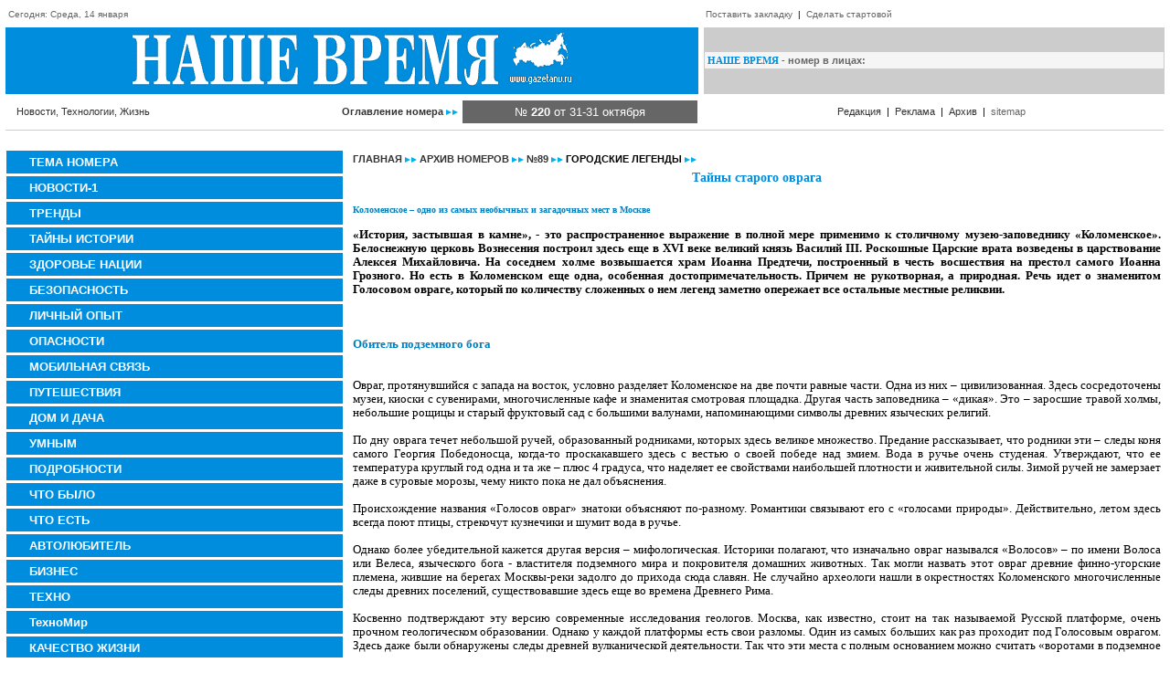

--- FILE ---
content_type: text/html
request_url: https://gazetanv.ru/archive/2008/89/408/
body_size: 13216
content:
<html>
<head>
<title>Тайны старого оврага ГОРОДСКИЕ ЛЕГЕНДЫ</title>
<meta name="description" content="Тайны старого оврага Голосов овраг, Коломенское, Москва, история ">
<meta name="keywords" content="Тайны старого оврага Голосов овраг, Коломенское, Москва, история ">
<meta http-equiv="Content-Type" content="text/html; charset=windows-1251">
<link rel="stylesheet" href="/class.css" type="text/css">
<script language="JavaScript">
<!--
function mover(el){
 el.style.backgroundColor='#666666';
 el.style.cursor='hand';}

function mout(el) {
 el.style.backgroundColor='#008DDD';}

function MM_jumpMenu(targ,selObj,restore){ //v3.0
  eval(targ+".location='"+selObj.options[selObj.selectedIndex].value+"'");
  if (restore) selObj.selectedIndex=0;
}
//-->
</script>

</head>
<body bgcolor="#FFFFFF" text="#000000" leftmargin="0" topmargin="0" marginwidth="0" marginheight="0">

<table width="100%" border="0" cellspacing="0" cellpadding="3">
  <tr> 
    <td width="60%" align="left" class="v10"> 
      <div><img src="/images/blank.gif" width="6" height="16"><font color="#666666">Сегодня: Среда, 14 января</font></div></td>
    <td width="40%" align="left" class="v10"><img src="/images/blank.gif" width="1" height="16"><a href="javascript:void(0);" class="hide" onClick="window.external.AddFavorite(location.href, document.title);return false;">Поставить закладку</a> &nbsp;|&nbsp; <a href="javascript:void(0);" class="hide" onClick="this.style.behavior='url(#default#homepage)';this.setHomePage('www.gazetanv.ru');return false;">Сделать стартовой</a></td>
  </tr>
</table>
<table width="100%" border="0" cellspacing="6" cellpadding="1">
  <tr> 
    <td width="60%" bgcolor="#008DDD"> <table width="100%" border="0" cellspacing="0" cellpadding="5">
        <tr> 
          <td align="center" bgcolor="#008DDD"><a href="https://www.gazetanv.ru "><img src="/images/logo.gif" alt="НАШЕ ВРЕМЯ - Новости, Технологии, Жизнь" width="498" height="61" border="0"></a></td>
        </tr>
      </table></td>
    <td width="40%" bgcolor="#CCCCCC"> 

    	<table width="100%" border="0" cellpadding="0" cellspacing="3" bgcolor="#F5F5F5">
        <tr> 
          <td colspan="3"><span class="tn11"><font color="#008DDD"><strong>НАШЕ ВРЕМЯ</strong></font></span><span class="v11"><strong><font color="#666666"> - номер в лицах:</font></strong></span></td>
        </tr></table>      </td>
  </tr>


  <tr> 
    <td>
    	<table width="100%" border="0" cellspacing="0" cellpadding="5">
        <tr> 
          <td align="left" class="v11"><img src="/images/blank.gif" width="6" height="6"><font color="#333333">Новости, Технологии, Жизнь</font>
         	
          </td>
          <td align="right" class="v11"> <a href="/contents/" class="text"><strong>Оглавление номера</strong> <img src="/images/strl.gif" width="13" height="6" border="0"></a></td>
          <td align="center" bgcolor="#666666" class="v12"><font color="#FFFFFF">№ <strong>220 </strong><span class="t16">от 31-31 октября</span></font>
          </td>
        </tr>
      </table>
      </td>
    <td width="40%" align="center" class="v11"> <a href="/about/" class="text">Редакция</a> &nbsp;|&nbsp; <a href="/advert/" class="text">Реклама</a> &nbsp;|&nbsp; <a href="/archive/" class="text">Архив</a> &nbsp;|&nbsp; <a href="https://www.gazetanv.ru/sitemap.xml" class="hide">sitemap</a><img src="/images/blank.gif" width="6" height="6"></td>
  </tr>
</table>
<table width="100%" border="0" cellspacing="0" cellpadding="0">
  <tr> 
    <td bgcolor="#FFFFFF" width="6"><img src="/images/blank.gif" width="6" height="1"></td>
    <td bgcolor="#CCCCCC" width="99%"><img src="/images/blank.gif" width="6" height="1"></td>
    <td bgcolor="#FFFFFF" width="6"><img src="/images/blank.gif" width="6" height="1"></td>
  </tr>
</table>
<br><center>
</a></center><table width="100%" border="0" cellspacing="6" cellpadding="1">
  <tr>
    <td width="20%" valign="top">
    	<!-- left -->
<table width="100%" border="0" cellspacing="0" cellpadding="5">
        <tr> 
          <td bgcolor="#008DDD" onMouseOut="mout(this)" onMouseOver="mover(this)" class="v12" onClick="self.location.href='/rubric/?id=5003'"><strong><img src="/images/blank.gif" width="20" height="6"><a href="/rubric/?id=5003" class="menu"><meta name=&#039;yandex-verification&#039; content=&#039;73108a35b2488ce7&#039; />ТЕМА НОМЕРА</a></strong></td>
        </tr>
      </table>
      <img src="/images/blank.gif" width="3" height="3"><br><table width="100%" border="0" cellspacing="0" cellpadding="5">
        <tr> 
          <td bgcolor="#008DDD" onMouseOut="mout(this)" onMouseOver="mover(this)" class="v12" onClick="self.location.href='/rubric/?id=5050'"><strong><img src="/images/blank.gif" width="20" height="6"><a href="/rubric/?id=5050" class="menu">НОВОСТИ-1</a></strong></td>
        </tr>
      </table>
      <img src="/images/blank.gif" width="3" height="3"><br><table width="100%" border="0" cellspacing="0" cellpadding="5">
        <tr> 
          <td bgcolor="#008DDD" onMouseOut="mout(this)" onMouseOver="mover(this)" class="v12" onClick="self.location.href='/rubric/?id=5063'"><strong><img src="/images/blank.gif" width="20" height="6"><a href="/rubric/?id=5063" class="menu">ТРЕНДЫ</a></strong></td>
        </tr>
      </table>
      <img src="/images/blank.gif" width="3" height="3"><br><table width="100%" border="0" cellspacing="0" cellpadding="5">
        <tr> 
          <td bgcolor="#008DDD" onMouseOut="mout(this)" onMouseOver="mover(this)" class="v12" onClick="self.location.href='/rubric/?id=5136'"><strong><img src="/images/blank.gif" width="20" height="6"><a href="/rubric/?id=5136" class="menu">ТАЙНЫ ИСТОРИИ</a></strong></td>
        </tr>
      </table>
      <img src="/images/blank.gif" width="3" height="3"><br><table width="100%" border="0" cellspacing="0" cellpadding="5">
        <tr> 
          <td bgcolor="#008DDD" onMouseOut="mout(this)" onMouseOver="mover(this)" class="v12" onClick="self.location.href='/rubric/?id=143'"><strong><img src="/images/blank.gif" width="20" height="6"><a href="/rubric/?id=143" class="menu">ЗДОРОВЬЕ НАЦИИ</a></strong></td>
        </tr>
      </table>
      <img src="/images/blank.gif" width="3" height="3"><br><table width="100%" border="0" cellspacing="0" cellpadding="5">
        <tr> 
          <td bgcolor="#008DDD" onMouseOut="mout(this)" onMouseOver="mover(this)" class="v12" onClick="self.location.href='/rubric/?id=139'"><strong><img src="/images/blank.gif" width="20" height="6"><a href="/rubric/?id=139" class="menu">БЕЗОПАСНОСТЬ</a></strong></td>
        </tr>
      </table>
      <img src="/images/blank.gif" width="3" height="3"><br><table width="100%" border="0" cellspacing="0" cellpadding="5">
        <tr> 
          <td bgcolor="#008DDD" onMouseOut="mout(this)" onMouseOver="mover(this)" class="v12" onClick="self.location.href='/rubric/?id=167'"><strong><img src="/images/blank.gif" width="20" height="6"><a href="/rubric/?id=167" class="menu">ЛИЧНЫЙ ОПЫТ</a></strong></td>
        </tr>
      </table>
      <img src="/images/blank.gif" width="3" height="3"><br><table width="100%" border="0" cellspacing="0" cellpadding="5">
        <tr> 
          <td bgcolor="#008DDD" onMouseOut="mout(this)" onMouseOver="mover(this)" class="v12" onClick="self.location.href='/rubric/?id=155'"><strong><img src="/images/blank.gif" width="20" height="6"><a href="/rubric/?id=155" class="menu">ОПАСНОСТИ</a></strong></td>
        </tr>
      </table>
      <img src="/images/blank.gif" width="3" height="3"><br><table width="100%" border="0" cellspacing="0" cellpadding="5">
        <tr> 
          <td bgcolor="#008DDD" onMouseOut="mout(this)" onMouseOver="mover(this)" class="v12" onClick="self.location.href='/rubric/?id=5078'"><strong><img src="/images/blank.gif" width="20" height="6"><a href="/rubric/?id=5078" class="menu">МОБИЛЬНАЯ СВЯЗЬ</a></strong></td>
        </tr>
      </table>
      <img src="/images/blank.gif" width="3" height="3"><br><table width="100%" border="0" cellspacing="0" cellpadding="5">
        <tr> 
          <td bgcolor="#008DDD" onMouseOut="mout(this)" onMouseOver="mover(this)" class="v12" onClick="self.location.href='/rubric/?id=166'"><strong><img src="/images/blank.gif" width="20" height="6"><a href="/rubric/?id=166" class="menu">ПУТЕШЕСТВИЯ</a></strong></td>
        </tr>
      </table>
      <img src="/images/blank.gif" width="3" height="3"><br><table width="100%" border="0" cellspacing="0" cellpadding="5">
        <tr> 
          <td bgcolor="#008DDD" onMouseOut="mout(this)" onMouseOver="mover(this)" class="v12" onClick="self.location.href='/rubric/?id=5133'"><strong><img src="/images/blank.gif" width="20" height="6"><a href="/rubric/?id=5133" class="menu">ДОМ И ДАЧА</a></strong></td>
        </tr>
      </table>
      <img src="/images/blank.gif" width="3" height="3"><br><table width="100%" border="0" cellspacing="0" cellpadding="5">
        <tr> 
          <td bgcolor="#008DDD" onMouseOut="mout(this)" onMouseOver="mover(this)" class="v12" onClick="self.location.href='/rubric/?id=5064'"><strong><img src="/images/blank.gif" width="20" height="6"><a href="/rubric/?id=5064" class="menu">УМНЫМ</a></strong></td>
        </tr>
      </table>
      <img src="/images/blank.gif" width="3" height="3"><br><table width="100%" border="0" cellspacing="0" cellpadding="5">
        <tr> 
          <td bgcolor="#008DDD" onMouseOut="mout(this)" onMouseOver="mover(this)" class="v12" onClick="self.location.href='/rubric/?id=133'"><strong><img src="/images/blank.gif" width="20" height="6"><a href="/rubric/?id=133" class="menu">ПОДРОБНОСТИ</a></strong></td>
        </tr>
      </table>
      <img src="/images/blank.gif" width="3" height="3"><br><table width="100%" border="0" cellspacing="0" cellpadding="5">
        <tr> 
          <td bgcolor="#008DDD" onMouseOut="mout(this)" onMouseOver="mover(this)" class="v12" onClick="self.location.href='/rubric/?id=5060'"><strong><img src="/images/blank.gif" width="20" height="6"><a href="/rubric/?id=5060" class="menu">ЧТО БЫЛО</a></strong></td>
        </tr>
      </table>
      <img src="/images/blank.gif" width="3" height="3"><br><table width="100%" border="0" cellspacing="0" cellpadding="5">
        <tr> 
          <td bgcolor="#008DDD" onMouseOut="mout(this)" onMouseOver="mover(this)" class="v12" onClick="self.location.href='/rubric/?id=5069'"><strong><img src="/images/blank.gif" width="20" height="6"><a href="/rubric/?id=5069" class="menu">ЧТО ЕСТЬ</a></strong></td>
        </tr>
      </table>
      <img src="/images/blank.gif" width="3" height="3"><br><table width="100%" border="0" cellspacing="0" cellpadding="5">
        <tr> 
          <td bgcolor="#008DDD" onMouseOut="mout(this)" onMouseOver="mover(this)" class="v12" onClick="self.location.href='/rubric/?id=5079'"><strong><img src="/images/blank.gif" width="20" height="6"><a href="/rubric/?id=5079" class="menu">АВТОЛЮБИТЕЛЬ</a></strong></td>
        </tr>
      </table>
      <img src="/images/blank.gif" width="3" height="3"><br><table width="100%" border="0" cellspacing="0" cellpadding="5">
        <tr> 
          <td bgcolor="#008DDD" onMouseOut="mout(this)" onMouseOver="mover(this)" class="v12" onClick="self.location.href='/rubric/?id=5083'"><strong><img src="/images/blank.gif" width="20" height="6"><a href="/rubric/?id=5083" class="menu">БИЗНЕС</a></strong></td>
        </tr>
      </table>
      <img src="/images/blank.gif" width="3" height="3"><br><table width="100%" border="0" cellspacing="0" cellpadding="5">
        <tr> 
          <td bgcolor="#008DDD" onMouseOut="mout(this)" onMouseOver="mover(this)" class="v12" onClick="self.location.href='/rubric/?id=5085'"><strong><img src="/images/blank.gif" width="20" height="6"><a href="/rubric/?id=5085" class="menu">ТЕХНО</a></strong></td>
        </tr>
      </table>
      <img src="/images/blank.gif" width="3" height="3"><br><table width="100%" border="0" cellspacing="0" cellpadding="5">
        <tr> 
          <td bgcolor="#008DDD" onMouseOut="mout(this)" onMouseOver="mover(this)" class="v12" onClick="self.location.href='/rubric/?id=5105'"><strong><img src="/images/blank.gif" width="20" height="6"><a href="/rubric/?id=5105" class="menu">ТехноМир</a></strong></td>
        </tr>
      </table>
      <img src="/images/blank.gif" width="3" height="3"><br><table width="100%" border="0" cellspacing="0" cellpadding="5">
        <tr> 
          <td bgcolor="#008DDD" onMouseOut="mout(this)" onMouseOver="mover(this)" class="v12" onClick="self.location.href='/rubric/?id=149'"><strong><img src="/images/blank.gif" width="20" height="6"><a href="/rubric/?id=149" class="menu">КАЧЕСТВО ЖИЗНИ</a></strong></td>
        </tr>
      </table>
      <img src="/images/blank.gif" width="3" height="3"><br><table width="100%" border="0" cellspacing="0" cellpadding="5">
        <tr> 
          <td bgcolor="#008DDD" onMouseOut="mout(this)" onMouseOver="mover(this)" class="v12" onClick="self.location.href='/rubric/?id=5129'"><strong><img src="/images/blank.gif" width="20" height="6"><a href="/rubric/?id=5129" class="menu">БУДЬ ЗДОРОВ</a></strong></td>
        </tr>
      </table>
      <img src="/images/blank.gif" width="3" height="3"><br><table width="100%" border="0" cellspacing="0" cellpadding="5">
        <tr> 
          <td bgcolor="#008DDD" onMouseOut="mout(this)" onMouseOver="mover(this)" class="v12" onClick="self.location.href='/rubric/?id=5028'"><strong><img src="/images/blank.gif" width="20" height="6"><a href="/rubric/?id=5028" class="menu">ПОДРОБНОСТИ</a></strong></td>
        </tr>
      </table>
      <img src="/images/blank.gif" width="3" height="3"><br><table width="100%" border="0" cellspacing="0" cellpadding="5">
        <tr> 
          <td bgcolor="#008DDD" onMouseOut="mout(this)" onMouseOver="mover(this)" class="v12" onClick="self.location.href='/rubric/?id=5089'"><strong><img src="/images/blank.gif" width="20" height="6"><a href="/rubric/?id=5089" class="menu">ЗА ЗДРАВИЕ</a></strong></td>
        </tr>
      </table>
      <img src="/images/blank.gif" width="3" height="3"><br><table width="100%" border="0" cellspacing="0" cellpadding="5">
        <tr> 
          <td bgcolor="#008DDD" onMouseOut="mout(this)" onMouseOver="mover(this)" class="v12" onClick="self.location.href='/rubric/?id=5120'"><strong><img src="/images/blank.gif" width="20" height="6"><a href="/rubric/?id=5120" class="menu">ТЕХНОЛОГИИ БИЗНЕСА</a></strong></td>
        </tr>
      </table>
      <img src="/images/blank.gif" width="3" height="3"><br><table width="100%" border="0" cellspacing="0" cellpadding="5">
        <tr> 
          <td bgcolor="#008DDD" onMouseOut="mout(this)" onMouseOver="mover(this)" class="v12" onClick="self.location.href='/rubric/?id=5131'"><strong><img src="/images/blank.gif" width="20" height="6"><a href="/rubric/?id=5131" class="menu">НЕЙРОННЫЕ СЕТИ</a></strong></td>
        </tr>
      </table>
      <img src="/images/blank.gif" width="3" height="3"><br><table width="100%" border="0" cellspacing="0" cellpadding="5">
        <tr> 
          <td bgcolor="#008DDD" onMouseOut="mout(this)" onMouseOver="mover(this)" class="v12" onClick="self.location.href='/rubric/?id=5122'"><strong><img src="/images/blank.gif" width="20" height="6"><a href="/rubric/?id=5122" class="menu">ИГРОТЕКА</a></strong></td>
        </tr>
      </table>
      <img src="/images/blank.gif" width="3" height="3"><br><table width="100%" border="0" cellspacing="0" cellpadding="5">
        <tr> 
          <td bgcolor="#008DDD" onMouseOut="mout(this)" onMouseOver="mover(this)" class="v12" onClick="self.location.href='/rubric/?id=5100'"><strong><img src="/images/blank.gif" width="20" height="6"><a href="/rubric/?id=5100" class="menu">МОДА</a></strong></td>
        </tr>
      </table>
      <img src="/images/blank.gif" width="3" height="3"><br><table width="100%" border="0" cellspacing="0" cellpadding="5">
        <tr> 
          <td bgcolor="#008DDD" onMouseOut="mout(this)" onMouseOver="mover(this)" class="v12" onClick="self.location.href='/rubric/?id=5119'"><strong><img src="/images/blank.gif" width="20" height="6"><a href="/rubric/?id=5119" class="menu">ОНЛАЙН ИГРЫ</a></strong></td>
        </tr>
      </table>
      <img src="/images/blank.gif" width="3" height="3"><br><table width="100%" border="0" cellspacing="0" cellpadding="5">
        <tr> 
          <td bgcolor="#008DDD" onMouseOut="mout(this)" onMouseOver="mover(this)" class="v12" onClick="self.location.href='/rubric/?id=5121'"><strong><img src="/images/blank.gif" width="20" height="6"><a href="/rubric/?id=5121" class="menu">КРИПТОВАЛЮТА: БИТКОИН И ДРУГИЕ</a></strong></td>
        </tr>
      </table>
      <img src="/images/blank.gif" width="3" height="3"><br><style type="text/css">
<!--
.style1 {color: #FFFFFF}
-->
</style>

			<table width="100%" border="0" cellpadding="5" cellspacing="0">
        <tr> 
          <td><span class="tn11"><font color="#008DDD"><strong>РќРђРЁР• Р’Р Р•РњРЇ</strong></font></span><strong><span class="v12"><font color="#666666"> РїРѕ Р°РІС‚РѕСЂР°Рј:</font></span></strong></td>
        </tr>
        <tr> 
          <td> 
<form><select name='menu1' class='inputer' onChange="MM_jumpMenu('parent',this,0)"><option selected>выберите</option><option value='/author/?id=5227'>Archive</option><option value='/author/?id=5162'>Gorod48.ru</option><option value='/author/?id=69'>HB</option><option value='/author/?id=5218'>HT</option><option value='/author/?id=5082'>InoPressa</option><option value='/author/?id=34'>KM.RU</option><option value='/author/?id=5221'>LM</option><option value='/author/?id=5228'>NS</option><option value='/author/?id=5156'>REGNUM</option><option value='/author/?id=5226'>SP</option><option value='/author/?id=5103'>Spartak.com</option><option value='/author/?id=5069'>АdMe.ru</option><option value='/author/?id=5179'>АВАГЯН Вазген</option><option value='/author/?id=5160'>АЛАДИН Александр</option><option value='/author/?id=5177'>АЛЕКСАНДРОВА Елизавета</option><option value='/author/?id=5030'>АЛЕКСЕЕВ Никита</option><option value='/author/?id=182'>АЛЕКСЕЕВА Ольга</option><option value='/author/?id=91'>АЛКСНИС Виктор</option><option value='/author/?id=5003'>АНДРЕЕВА Серафима</option><option value='/author/?id=97'>АНДРЕЕВА Серафима</option><option value='/author/?id=95'>АНДРЕЕВА, РИГИН</option><option value='/author/?id=49'>АРБАТОВ Алексей</option><option value='/author/?id=5175'>АРИСТАРХОВ Владимир</option><option value='/author/?id=21'>АРТЕМОВ Антон</option><option value='/author/?id=5223'>АРХИВЫ</option><option value='/author/?id=5207'>АФАНАСЬЕВ Михаил</option><option value='/author/?id=5166'>Адвокат ПОТАПОВ</option><option value='/author/?id=5225'>Архивы</option><option value='/author/?id=5012'>БАБУШКИН Василий</option><option value='/author/?id=180'>БАБУШКИН Василий</option><option value='/author/?id=157'>БАКЛАНОВА Алёна</option><option value='/author/?id=4'>БАКШЕЕВА Элла</option><option value='/author/?id=66'>БЕЛОУСОВ Александр</option><option value='/author/?id=5190'>БЕЛЬКОВ Сергий</option><option value='/author/?id=11'>БЛАГОЕВА Мария</option><option value='/author/?id=5061'>БОДРОВ Андрей</option><option value='/author/?id=145'>БОНДАРЕНКО Надежда</option><option value='/author/?id=5050'>БОНДАРЕНКО Юрий</option><option value='/author/?id=29'>БОРИСОВА Валентина</option><option value='/author/?id=42'>БОЧКАРЕВ Тарас</option><option value='/author/?id=68'>БОЩЕНКО Игорь</option><option value='/author/?id=5145'>БРУНО Даниэль</option><option value='/author/?id=5212'>БУКЕЕВ Рустам</option><option value='/author/?id=8'>БУКИН Алексей</option><option value='/author/?id=5147'>БУРАКОВ Константин</option><option value='/author/?id=5010'>БУРОВСКИЙ Андрей</option><option value='/author/?id=5111'>БУШ Джордж</option><option value='/author/?id=5091'>Би-Би-Си</option><option value='/author/?id=142'>ВАСИЛЬЕВ Георгий</option><option value='/author/?id=15'>ВАСИЛЬЕВ Павел</option><option value='/author/?id=5208'>ВАСИЛЬЕВА Ольга</option><option value='/author/?id=17'>ВЕЛИКАНОВ Евгений</option><option value='/author/?id=5008'>ВЕРЁВКИН Сергей</option><option value='/author/?id=133'>ВЕРЁВКИН Сергей</option><option value='/author/?id=5033'>ВЕРЁВКИН, НАЗАРОВ</option><option value='/author/?id=5073'>ВЕРНЕР Дима</option><option value='/author/?id=39'>ВЕРХОВЦЕВА Нина</option><option value='/author/?id=5028'>ВЕРХОТУРОВ Дмитрий</option><option value='/author/?id=5195'>ВИЗИНТАЙНЕР Эрманно</option><option value='/author/?id=12'>ВИНОГРАДОВА Лариса</option><option value='/author/?id=128'>ВИРЕН Денис</option><option value='/author/?id=5209'>ВИШНЯКОВА Елена</option><option value='/author/?id=5120'>ВМЕСТЕ</option><option value='/author/?id=5197'>ВОЛЖЕНКОВ Павел</option><option value='/author/?id=5024'>ВОЛКОНСКАЯ Мария</option><option value='/author/?id=5088'>ВОЛОШИН Анатолий</option><option value='/author/?id=9'>ВОЛОШИН Максим</option><option value='/author/?id=129'>ВОРОБЬЕВ Сергей</option><option value='/author/?id=5042'>ВОРОБЬЕВА Екатерина</option><option value='/author/?id=5046'>ВОРОЖБИЦКАЯ Наталия</option><option value='/author/?id=83'>ВОРОНИН Павел</option><option value='/author/?id=5222'>ВС</option><option value='/author/?id=5105'>ВСЕВОЛОДОВА Майя</option><option value='/author/?id=98'>ВТОРНИК Виктор</option><option value='/author/?id=5220'>ВХ</option><option value='/author/?id=67'>ВЦИОМ</option><option value='/author/?id=5106'>ГАБДРАХМАНОВ Ильдар</option><option value='/author/?id=150'>ГАВРИЛОВА Анна</option><option value='/author/?id=181'>ГАЗОВ А., ИСТОМИН В.</option><option value='/author/?id=120'>ГАЗОВ А., КОЛЬЦОВ С.</option><option value='/author/?id=5009'>ГАЗОВ Александр</option><option value='/author/?id=102'>ГАЗОВ Александр</option><option value='/author/?id=169'>ГАЗОВ, ГРАЧ, ИСТОМИН</option><option value='/author/?id=132'>ГАЗОВ, КРАВЦОВА</option><option value='/author/?id=179'>ГАЗОВ, ЧЕРНОВ, ИСТОМИН</option><option value='/author/?id=5199'>ГАРМАТЮК Владимир</option><option value='/author/?id=197'>ГАРСПАРЯН Армен</option><option value='/author/?id=196'>ГАСПАРЯН Армен</option><option value='/author/?id=5051'>ГД</option><option value='/author/?id=5026'>ГЕРАСИМОВ Анатолий</option><option value='/author/?id=10'>ГЕРИНАС Валентина</option><option value='/author/?id=5048'>ГЛАЗУНОВ Олег</option><option value='/author/?id=79'>ГЛАЗЫРИН Алексей</option><option value='/author/?id=92'>ГЛАЗЫЧЕВ Вячеслав</option><option value='/author/?id=18'>ГЛАЗЬЕВ Сергей</option><option value='/author/?id=38'>ГЛЕБОВ Борис</option><option value='/author/?id=139'>ГНЕДОВСКИЙ Василий</option><option value='/author/?id=5107'>ГОЛУБЕВ Владимир</option><option value='/author/?id=5027'>ГОНДУСОВ Владимир</option><option value='/author/?id=117'>ГОРБАНЕВСКИЙ Михаил</option><option value='/author/?id=122'>ГОРЕВОЙ Руслан</option><option value='/author/?id=5184'>ГОРЫНИНА Елена</option><option value='/author/?id=5075'>ГОФМАН Михель</option><option value='/author/?id=5167'>ГОЦУЛЯК Сергей</option><option value='/author/?id=5168'>ГОЦУЛЯК Сергей</option><option value='/author/?id=127'>ГРАЧ Д., МАРТИШИН Г.</option><option value='/author/?id=5006'>ГРАЧ Денис</option><option value='/author/?id=108'>ГРАЧ Денис</option><option value='/author/?id=154'>ГРАЧ, ГАЗОВ</option><option value='/author/?id=187'>ГРАЧ, ИСТОМИН</option><option value='/author/?id=5131'>ГРАЧЕВ Сергей</option><option value='/author/?id=5153'>ГРИГОРОВ Сергей</option><option value='/author/?id=5098'>ГРИКУРОВА Инесса</option><option value='/author/?id=170'>ГРОМЫКО Алексей</option><option value='/author/?id=5165'>ГУНДАРЕВА Ирина</option><option value='/author/?id=3'>ГУНДАРОВ Игорь</option><option value='/author/?id=166'>ГУРОВ Филип</option><option value='/author/?id=186'>ГУРОВА Мария</option><option value='/author/?id=22'>ГУСЕВ Макс</option><option value='/author/?id=176'>ГУСЕВА Екатерина</option><option value='/author/?id=5159'>ДАВЫДОВ Алексей</option><option value='/author/?id=5191'>ДАВЫДОВА Елена</option><option value='/author/?id=86'>ДАНИЛИН Павел</option><option value='/author/?id=5198'>ДАНИЛОВА Екатерина</option><option value='/author/?id=5139'>ДАЦКО Ольга</option><option value='/author/?id=190'>ДАШИЧЕВ Вячеслав</option><option value='/author/?id=48'>ДЕЛЯГИН Михаил</option><option value='/author/?id=5025'>ДЕНЕЖКИНА Елена</option><option value='/author/?id=37'>ДЗЮБА Олег</option><option value='/author/?id=5017'>ДИКИЙ Андрей</option><option value='/author/?id=188'>ДМИТРИЕВСКИЙ Александр</option><option value='/author/?id=184'>ДОЛЖЕНКОВ Игорь</option><option value='/author/?id=19'>ДОНСКОЙ Егор</option><option value='/author/?id=5057'>ДОРМИДОНТОВ Вадим</option><option value='/author/?id=5143'>ДОРОНИН Анатолий</option><option value='/author/?id=5044'>ДУГИН Александр</option><option value='/author/?id=144'>ДУДИНА Светлана</option><option value='/author/?id=5203'>ДЬЯЧЕНКО Александр</option><option value='/author/?id=5036'>Дайджест</option><option value='/author/?id=136'>ЕЛЬШОВ Евгений</option><option value='/author/?id=5094'>ЕРЕМИН Алексей</option><option value='/author/?id=56'>ЕРМАКОВ Никита</option><option value='/author/?id=5132'>ЕРОФЕЕВ Константин</option><option value='/author/?id=5201'>ЕРУКОВА Наталья</option><option value='/author/?id=5183'>ЕРШОВА Анна</option><option value='/author/?id=65'>ЖИРИНОВСКИЙ Владимир</option><option value='/author/?id=189'>ЖУКОВ Владимир</option><option value='/author/?id=5086'>З.НИКИТИН</option><option value='/author/?id=5078'>ЗАБОЛОЦКИЙ Николай</option><option value='/author/?id=5130'>ЗАВОЛЬСКИЙ Дометий</option><option value='/author/?id=5020'>ЗАГОРУЙКО Анастасия</option><option value='/author/?id=194'>ЗАИКИН Семён</option><option value='/author/?id=5058'>ЗАСУРСКИЙ Ясен</option><option value='/author/?id=90'>ЗАТУЛИН Константин</option><option value='/author/?id=5081'>ЗАХАРОВ Роман</option><option value='/author/?id=5127'>ЗЕМСКОВА Светлана</option><option value='/author/?id=183'>ЗИЛЬБЕРМАН Антон</option><option value='/author/?id=52'>ЗНАТНОВ Александр</option><option value='/author/?id=5196'>ЗОРИН Иван</option><option value='/author/?id=5188'>ИВАНОВ Алексей</option><option value='/author/?id=152'>ИВАНОВ Вилен</option><option value='/author/?id=5119'>ИВАНОВ Иван</option><option value='/author/?id=27'>ИВАШОВ Леонид</option><option value='/author/?id=5110'>ИВАШОВ Николай</option><option value='/author/?id=5055'>ИВЛИЕВ Григорий</option><option value='/author/?id=5211'>ИЛЮХИН Виктор</option><option value='/author/?id=173'>ИСТОМИН В., КАРАПЕТЯН М.</option><option value='/author/?id=5005'>ИСТОМИН Всеволод</option><option value='/author/?id=164'>ИСТОМИН Всеволод</option><option value='/author/?id=174'>ИСТОМИН, ГРАЧ</option><option value='/author/?id=5015'>ИСТОМИН, КОРЖ</option><option value='/author/?id=5063'>ИТАР-ТАСС</option><option value='/author/?id=5065'>Интерфакс</option><option value='/author/?id=5019'>КАБАНОВ Игорь</option><option value='/author/?id=171'>КАБЛУКОВ Максим</option><option value='/author/?id=140'>КАЗАНСКИЙ Валерий</option><option value='/author/?id=160'>КАЛАШНИКОВ Максим</option><option value='/author/?id=5034'>КАЛИНИНА Галина</option><option value='/author/?id=1'>КАРА-МУРЗА Сергей</option><option value='/author/?id=105'>КАРАПЕТЯН</option><option value='/author/?id=118'>КАРАПЕТЯН Манэ</option><option value='/author/?id=24'>КАРАЧАРОВ Андрей</option><option value='/author/?id=5185'>КАРЛОВ Юрий</option><option value='/author/?id=40'>КАРПЕЦ Владимир</option><option value='/author/?id=5213'>КАСТРО Фидель</option><option value='/author/?id=165'>КАТАЕВА Виктория</option><option value='/author/?id=5'>КАЧАЛОВ Егор</option><option value='/author/?id=5121'>КИРИЛЕНКО Лидия</option><option value='/author/?id=5043'>КИРИЛЛ</option><option value='/author/?id=143'>КЛЕМЕНТЬЕВ Александр</option><option value='/author/?id=125'>КНЯЖИЦКИЙ Александр</option><option value='/author/?id=77'>КОБАЛАДЗЕ Юрий</option><option value='/author/?id=5214'>КОБЕЦ Виктория</option><option value='/author/?id=41'>КОВАЛЬ Владимир</option><option value='/author/?id=5171'>КОКОШИН Андрей</option><option value='/author/?id=55'>КОЛЕСНИКОВ Сергей</option><option value='/author/?id=71'>КОЛЕСНИКОВ, ДОЩИЦЫН</option><option value='/author/?id=104'>КОЛЬЧЕНКО Евгения</option><option value='/author/?id=35'>КОНКИН Юрий</option><option value='/author/?id=5004'>КОРЖ Виталий</option><option value='/author/?id=138'>КОРЖ Виталий</option><option value='/author/?id=5037'>КОРОСТЕЛЕВ Александр</option><option value='/author/?id=5108'>КРЕМЛЕВ Сергей</option><option value='/author/?id=33'>КРЕСЛАВСКИЙ Владимир</option><option value='/author/?id=148'>КРЫЛОВА Евгения</option><option value='/author/?id=5172'>КУБЛАХАНОВ Иван</option><option value='/author/?id=121'>КУДРЯВЦЕВ Николай</option><option value='/author/?id=116'>КУЗНЕЦОВ Александр</option><option value='/author/?id=5200'>КУЗНЕЦОВ Андрей</option><option value='/author/?id=82'>КУЗНЕЦОВ Илья</option><option value='/author/?id=111'>КУЗЬМИН Александр</option><option value='/author/?id=36'>КУРБАТОВ Никита</option><option value='/author/?id=5146'>КУРЛЯНДСКИЙ Игорь</option><option value='/author/?id=113'>КУРНОСОВ Валерий</option><option value='/author/?id=5215'>КУРЬЯНОВИЧ Николай</option><option value='/author/?id=23'>КУТИНА Ирина</option><option value='/author/?id=162'>КУЧЕРЕНКО Владимир</option><option value='/author/?id=5079'>ЛАВРОВ Владимир</option><option value='/author/?id=161'>ЛАПКИН Константин</option><option value='/author/?id=5128'>ЛАПУНОВ Вадим</option><option value='/author/?id=115'>ЛЕБЕДЕВ Иван</option><option value='/author/?id=5117'>ЛЕБЕДЕВА Анна</option><option value='/author/?id=5205'>ЛЕКАРЕВ Станислав</option><option value='/author/?id=5031'>ЛЕОНИДОВ Александр</option><option value='/author/?id=5152'>ЛИПАТОВ Петр</option><option value='/author/?id=63'>ЛИХАЧЕВ Алексей</option><option value='/author/?id=5113'>ЛОГВИНОВА Катерина</option><option value='/author/?id=26'>Левада-Центр</option><option value='/author/?id=5170'>МАКАРОВ Андрей</option><option value='/author/?id=5021'>МАКСИМОВ Владимир</option><option value='/author/?id=185'>МАЛИНЕЦКИЙ, КАЛАШНИКОВ</option><option value='/author/?id=5056'>МАНН Юрий</option><option value='/author/?id=5189'>МАНЯГИН Вячеслав</option><option value='/author/?id=106'>МАРКОВ Сергей</option><option value='/author/?id=5181'>МАСЛОВ Евгений</option><option value='/author/?id=45'>МЕДВЕДЕВА И., ШИШОВА Т.</option><option value='/author/?id=137'>МЕДВЕДЕВА Ирина</option><option value='/author/?id=20'>МЕДИНСКИЙ Владимир</option><option value='/author/?id=5135'>МЕДИНСКИЙ и ХИНШТЕЙН</option><option value='/author/?id=103'>МЕЛИХОВА Евгения</option><option value='/author/?id=75'>МЕЛИХОВА Татьяна</option><option value='/author/?id=5155'>МИД РФ</option><option value='/author/?id=80'>МИНТУСОВ Игорь</option><option value='/author/?id=5099'>МИРОНОВА Татьяна</option><option value='/author/?id=5071'>МИХАЙЛОВ Илья</option><option value='/author/?id=100'>МИХЕЕВ Сергей</option><option value='/author/?id=5002'>МОЛЕВ Кирилл</option><option value='/author/?id=5129'>МОЛЧАНОВА Алена</option><option value='/author/?id=156'>МОРОЗОВ Александр</option><option value='/author/?id=5194'>МОРОЗОВА Людмила</option><option value='/author/?id=5141'>МОРОЗОВА Ника</option><option value='/author/?id=5186'>МОСЕЕВ Василий</option><option value='/author/?id=76'>МОСКВИН Егор</option><option value='/author/?id=5149'>МУЛЬТАТУЛИ Петр</option><option value='/author/?id=5052'>МУХИН Юрий</option><option value='/author/?id=153'>НАЗАРОВ Александр</option><option value='/author/?id=5011'>НАЗАРОВ Андрей</option><option value='/author/?id=13'>НАЗАРОВ Андрей</option><option value='/author/?id=5083'>НАЗАРОВ Юрий</option><option value='/author/?id=191'>НАЗАРОВ, ТИМОШЕНКО</option><option value='/author/?id=5122'>НАРИНЬЯНИ Алена</option><option value='/author/?id=5133'>НАУМОВ Станислав</option><option value='/author/?id=172'>НЕЖИДЬКО Тарас</option><option value='/author/?id=5134'>НЕПОМНЯЩИЙ Валентин</option><option value='/author/?id=88'>НИЖЕГОРОДЦЕВ Андрей</option><option value='/author/?id=5032'>НИКИТИН Афанасий</option><option value='/author/?id=46'>НИКИТИН Валерий</option><option value='/author/?id=5018'>НИКИТСКИЙ Михаил</option><option value='/author/?id=131'>НИКИФОРОВ Алексей</option><option value='/author/?id=58'>НИКОНОВ Вячеслав</option><option value='/author/?id=5041'>НОЖНИН Сергей</option><option value='/author/?id=5060'>Наша почта</option><option value='/author/?id=5206'>ОВП</option><option value='/author/?id=5084'>ОВЧИННИКОВА Тамара</option><option value='/author/?id=84'>ОМАРОВ Нурдин</option><option value='/author/?id=5038'>ОРЛОВ Степан</option><option value='/author/?id=5161'>ОСИПЕНКО Роман</option><option value='/author/?id=5137'>ОСИПОВ Александр</option><option value='/author/?id=70'>ОСИПОВ Дмитрий</option><option value='/author/?id=5087'>ОСОРГИН Михаил</option><option value='/author/?id=7'>ПАРШЕВ Андрей</option><option value='/author/?id=5210'>ПЕТУХОВ Виктор</option><option value='/author/?id=5049'>ПЕТУХОВ Юрий</option><option value='/author/?id=47'>ПЛАТОНОВ Владимир</option><option value='/author/?id=5100'>ПОДЕРНИ Вадим</option><option value='/author/?id=5076'>ПОЗДНЯКОВА Елена</option><option value='/author/?id=73'>ПОКАЧУЕВ Александр</option><option value='/author/?id=112'>ПОЛОНИЦКИЙ Пётр</option><option value='/author/?id=5095'>ПОЛЯКОВ Дмитрий</option><option value='/author/?id=85'>ПРИВАЛОВ Александр</option><option value='/author/?id=5157'>ПРОБАТОВ Михаил</option><option value='/author/?id=5158'>ПРОБАТОВ Михаил</option><option value='/author/?id=5114'>ПРОКОФЬЕВ Сергей</option><option value='/author/?id=158'>ПРОТАСОВ Алексей</option><option value='/author/?id=93'>ПРУСС Ирина</option><option value='/author/?id=5072'>ПУРИН Алексей</option><option value='/author/?id=151'>ПУШКИНА Ирина</option><option value='/author/?id=5097'>Пресс-служба</option><option value='/author/?id=5062'>Протоиерей ЧАПЛИН</option><option value='/author/?id=61'>РАБИНЕР Игорь</option><option value='/author/?id=5148'>РАШКОВСКИЙ Александр</option><option value='/author/?id=5118'>РБК</option><option value='/author/?id=99'>РЕУТСКИЙ Алексей</option><option value='/author/?id=5064'>РИА Новости</option><option value='/author/?id=5178'>РОМАНОВА Елена</option><option value='/author/?id=178'>РОХАЛЬСКИЙ Сергей</option><option value='/author/?id=60'>РУБЦОВ Юрий</option><option value='/author/?id=130'>РУДЕНКО Юлия</option><option value='/author/?id=5045'>РУМЯНЦЕВ Олег</option><option value='/author/?id=5047'>РЫЖКОВ Николай</option><option value='/author/?id=30'>Редакция</option><option value='/author/?id=5109'>Росстат</option><option value='/author/?id=5144'>САНЦ Даниэль Бруно</option><option value='/author/?id=5224'>САПИН Семен</option><option value='/author/?id=54'>САПОГОВА Екатерина</option><option value='/author/?id=5136'>САХАРОВ Андрей</option><option value='/author/?id=168'>САХАРОВА Людмила</option><option value='/author/?id=5150'>СЕВАСТЬЯНОВ Александр</option><option value='/author/?id=5138'>СЕВЕРСКАЯ Наталия</option><option value='/author/?id=5077'>СЕЛЕЗНЕВА Анна</option><option value='/author/?id=64'>СЕМАГО Владимир</option><option value='/author/?id=135'>СЕМЕНОВ Анатолий</option><option value='/author/?id=5217'>СЕМЕНОВ Владимир</option><option value='/author/?id=195'>СЕРГАЦКОВА Екатерина</option><option value='/author/?id=5040'>СИЗОВА Татьяна</option><option value='/author/?id=51'>СИМОНИЯ Нодар</option><option value='/author/?id=5093'>СИМОНОВ Алексей</option><option value='/author/?id=101'>СИРОТИН Арсений</option><option value='/author/?id=5140'>СИТНИКОВ Сергей</option><option value='/author/?id=78'>СЛАЩЕВА Юлиана</option><option value='/author/?id=124'>СМИРНОВ Евгений</option><option value='/author/?id=5216'>СОКОЛОВА Ирина</option><option value='/author/?id=159'>СОКОЛЬСКАЯ Анна</option><option value='/author/?id=119'>СОЛАРЕВ Артем</option><option value='/author/?id=5070'>СОЛЖЕНИЦЫН А.И.</option><option value='/author/?id=5101'>СОЛОВЬЕВА Мария</option><option value='/author/?id=155'>СОЛОМАТИН Юрий</option><option value='/author/?id=5115'>СПИРИДОНОВА Наталья</option><option value='/author/?id=5125'>СТАРИКОВ Николай</option><option value='/author/?id=5154'>СТАРК Вадим</option><option value='/author/?id=5174'>СТАРОСТИНА Наталья</option><option value='/author/?id=5102'>СТИЛЛАВИН Сергей</option><option value='/author/?id=134'>СТРОНИЧ Михаил</option><option value='/author/?id=53'>СТРУГОВЕЦ Валерий</option><option value='/author/?id=5104'>СУРКОВ Владислав</option><option value='/author/?id=6'>СУХАРЕВ Владислав</option><option value='/author/?id=5089'>Сеть</option><option value='/author/?id=62'>Соб.инф.</option><option value='/author/?id=5112'>Стенограмма</option><option value='/author/?id=5204'>ТАРАСЕНКО Олеся</option><option value='/author/?id=5116'>ТАШМАТОВА Виктория</option><option value='/author/?id=107'>ТЕПЛОВ Евгений</option><option value='/author/?id=5029'>ТЕПЛОВ, ГРАЧ</option><option value='/author/?id=5013'>ТИМОШЕНКО Борис</option><option value='/author/?id=141'>ТИМОШЕНКО Борис</option><option value='/author/?id=5023'>ТУМАНОВ Владимир</option><option value='/author/?id=5180'>ТЮРНИКОВА Анастасия</option><option value='/author/?id=5193'>УВАРОВ Сергей</option><option value='/author/?id=57'>УЖАНОВ Александр</option><option value='/author/?id=5173'>УК</option><option value='/author/?id=89'>УРНОВ Марк</option><option value='/author/?id=5014'>ФЁДОРОВ Алексей</option><option value='/author/?id=126'>ФЕДЯКИН Алексей</option><option value='/author/?id=28'>ФЕЙН Игорь</option><option value='/author/?id=72'>ФЕТИСОВ Андрей</option><option value='/author/?id=5053'>ФЗГ</option><option value='/author/?id=5054'>ФЗГ</option><option value='/author/?id=5164'>ФИЛИН Павел</option><option value='/author/?id=5016'>ФИЛИППОВ Александр</option><option value='/author/?id=5096'>ФЛОРИН Дмитрий</option><option value='/author/?id=147'>ФРОЛОВ Кирилл</option><option value='/author/?id=167'>ФУРС Александр</option><option value='/author/?id=5124'>Финам FM</option><option value='/author/?id=5169'>ХАЗИН Андрей</option><option value='/author/?id=81'>ХАНОВ Гай</option><option value='/author/?id=5182'>ХАРЦИЗОВ Сергей</option><option value='/author/?id=5219'>ХАРЧЕНКО Владимир</option><option value='/author/?id=5142'>ЦАРЬКОВА Галина</option><option value='/author/?id=5080'>ЦЫГАНКОВ Анатолий</option><option value='/author/?id=5035'>ЧАДАЕВ Алексей</option><option value='/author/?id=5192'>ЧЕДВИК Саймон</option><option value='/author/?id=149'>ЧЕРКАШИНА Лариса</option><option value='/author/?id=5090'>ЧЕРКАШИНА Лариса</option><option value='/author/?id=192'>ЧЕРНОВ Пётр</option><option value='/author/?id=5022'>ЧЕРНОВ Федор</option><option value='/author/?id=110'>ЧЕРНЫШОВ Алексей</option><option value='/author/?id=5123'>ЧЕРНЫШОВ Юрий</option><option value='/author/?id=114'>ЧЕХОНАДСКИЙ Александр</option><option value='/author/?id=5163'>ЧУБАЙС Анатолий и др.</option><option value='/author/?id=5007'>ЧУДИНОВА Елена</option><option value='/author/?id=44'>ЧУДИНОВА Елена</option><option value='/author/?id=109'>ЧУМАКОВ Виктор</option><option value='/author/?id=123'>ЧУЧКОВ Вадим</option><option value='/author/?id=5126'>ШАБУНИН Алексей</option><option value='/author/?id=43'>ШАМИР Исраэль</option><option value='/author/?id=177'>ШАПОВАЛОВА Лера</option><option value='/author/?id=5067'>ШАРГУНОВ Сергей</option><option value='/author/?id=59'>ШАТИЛОВ Александр</option><option value='/author/?id=5039'>ШЕВЧЕНКО Максим</option><option value='/author/?id=5202'>ШЕВЧЕНКО Тарас</option><option value='/author/?id=96'>ШЕЛУХИН Анатолий</option><option value='/author/?id=146'>ШЕСТЕРНИНА Елена</option><option value='/author/?id=5176'>ШИПИЛОВ Андрей</option><option value='/author/?id=74'>ШИШОВА Татьяна</option><option value='/author/?id=50'>ШМЕЛЕВ Николай</option><option value='/author/?id=5059'>ШМИДТ Сигурд</option><option value='/author/?id=163'>ШУБИН Валерий</option><option value='/author/?id=175'>ШУНИН Александр</option><option value='/author/?id=5085'>ЩЕГОЛЕВ Игорь</option><option value='/author/?id=5187'>ЭКМАН Пол</option><option value='/author/?id=5151'>ЭНГЕЛЬГАРДТ А.Н.</option><option value='/author/?id=87'>ЮРКЕВИЧ Владимир</option><option value='/author/?id=193'>ЮРЬЕВ Михаил</option><option value='/author/?id=5066'>ЮРЬЕВА Елена</option><option value='/author/?id=5074'>ЯКУНИН Дмитрий</option><option value='/author/?id=94'>ЯМЩИКОВ Савва</option></select></form>          </td>
        </tr>
      </table>
      <table width="100%" border="0" cellpadding="1" cellspacing="3">
        <tr> 
          <td bgcolor="#008DDD"><img src="/images/blank.gif" width="1" height="1"></td>
        </tr>
      </table>
      <table width="100%" border="0" cellpadding="5" cellspacing="0">
        <tr> 
          <td><strong><span class="v11"><font color="#666666">РїРѕРёСЃРє РїРѕ СЃР°Р№С‚Сѓ:</font></span></strong></td>
        </tr>
        <tr> 
          <td><form action="/search/" method="GET">
            <input name="q" type="text" class="inputer" size="20" maxlength="100">
          <input name="Submit" type="submit" class="inputbut" value=" ok "></form></td>
        </tr>
      </table>
      <p><div class="cse-branding-bottom" style="background-color:#FFFFFF;color:#000000">
  <div class="cse-branding-form">
    <form action="http://www.google.ru/cse" id="cse-search-box" target="_blank">
      <div>
        <input type="hidden" name="cx" value="partner-pub-8175928943330144:4divbw-bpuw" />
        <input type="hidden" name="ie" value="windows-1251" />
        <input type="text" name="q" size="35" />
        <input type="submit" name="sa" value="&#x041f;&#x043e;&#x0438;&#x0441;&#x043a;" />
      </div>
    </form>
  </div>
<br />
  <div class="cse-branding-logo">
    <img src="http://www.google.com/images/poweredby_transparent/poweredby_FFFFFF.gif" alt="Google" />
  </div>
  <div class="cse-branding-text">
    GAZETANV
  </div>
</div>
      <table width="100%" border="0" cellpadding="1" cellspacing="3">
        <tr> 
          <td bgcolor="#008DDD"><img src="/images/blank.gif" width="1" height="1"></td>
        </tr>
      </table>
<table width="100%" border="0" cellpadding="5" cellspacing="0">
        <tr> 
          <td><strong><span class="v11"><font color="#666666">Архив номеров: </font></span></strong></td>
        </tr>
        <tr> 
          <td><table width="100%"  border="0" cellspacing="0" cellpadding="3"><tr>
              <td align="center" bgcolor="#666666" class="a12"><strong><font color="#FFFFFF">№219</font></strong></td>
              <td width="90%" class="v11"><font color="#666666">от 21 ноября </font></td>
            </tr>
            <tr>
              <td colspan="2" class="tn11"><strong><a href="/archive/2023/219/">МИР ИНТЕРНЕТА: Виртуальные номера: что это и для чего они нужны</a> </strong></td>
              </tr>
            <tr>
              <td colspan="2" align="center" class="a11"><hr></td>
              </tr>
            <tr><tr>
              <td align="center" bgcolor="#666666" class="a12"><strong><font color="#FFFFFF">№218</font></strong></td>
              <td width="90%" class="v11"><font color="#666666">от 28 августа </font></td>
            </tr>
            <tr>
              <td colspan="2" class="tn11"><strong><a href="/archive/2023/218/">Пассивный Заработок: Плюсы и Минусы</a> </strong></td>
              </tr>
            <tr>
              <td colspan="2" align="center" class="a11"><hr></td>
              </tr>
            <tr>
            <tr>
              <td>&nbsp;</td>
              <td width="90%"><span class="v11"><a href="/archive/" class="text">Весь архив <img src="/images/strl.gif" width="13" height="6" border="0"></a></span></td>
            </tr>
          </table>
          
          </td>
        </tr>
      </table>      <table width="100%" border="0" cellpadding="1" cellspacing="3">
        <tr> 
          <td bgcolor="#008DDD"><img src="/images/blank.gif" width="1" height="1"></td>
        </tr>
      </table>
      <center><script>

</script></center>
      <table width="100%" border="0" cellpadding="5" cellspacing="0">
        <tr> 
          <td class="v11">


          </td>
        </tr>
      </table>

      <table width="100%" border="0" cellpadding="1" cellspacing="3">
        <tr> 
          <td bgcolor="#008DDD"><img src="/images/blank.gif" width="1" height="1"></td>
        </tr>
      </table>
      <table width="100%" border="0" cellpadding="5" cellspacing="0">
        <tr> 
          <td><span class="tn11"><font color="#008DDD"><strong>РќРђРЁР• Р’Р Р•РњРЇ</strong></font></span><span class="v11"><strong><font color="#666666"> РІ РёРЅС‚РµСЂРЅРµС‚Рµ:</font></strong></span></td>
        </tr>
        <tr> 
          <td class="v11"><a href="/rss.xml" class="text"><img src="/images/rss.gif" alt="RSS" width="80" height="15" border="0" align="absmiddle"> С‚СЂР°РЅСЃР»СЏС†РёРё</a></td>
        </tr>
        <tr> 
          <td class="v11"> <a href="/rss.xml">http://www.gazetanv.ru/rss.xml</a></td>
        </tr>
      </table>
      <table width="100%" border="0" cellpadding="1" cellspacing="3">
        <tr> 
          <td bgcolor="#008DDD"><img src="/images/blank.gif" width="1" height="1"></td>
        </tr>
      </table>
      <table width="100%" border="0" cellpadding="5" cellspacing="0">
        <tr> 
          <td colspan="2" class="v11">

          </td>
        </tr>
        <tr>
          <td colspan="2">
 

<style type="text/css">
@import url(http://www.google.com/cse/api/branding.css);
</style>

<p>
</td>
        </tr>
        <tr>
          <td colspan="2"></td>
        </tr>
        <tr>
          <td colspan="2">
               
                <table width="176" border="0" cellspacing="0" cellpadding="0">
                  <tr>
                    <td></td>
                    <td>&nbsp;</td>
                  </tr>
                </table>
                
                 <br />
 </td>
        </tr>
      </table>
    </td>
    <td width="55%" valign="top">

    <table width="100%" border="0" cellspacing="0" cellpadding="3">
        <tr>
          <td colspan="2" align="left" class="v11"><strong><a href="/" class="text">ГЛАВНАЯ</a> <img src="/images/strl.gif" width="13" height="6"> </strong><a href="/archive/" class="text"><strong>АРХИВ НОМЕРОВ</strong></a> <img src="/images/strl.gif" width="13" height="6"> <a href="/archive/2008/89/" class="text"><strong>№89</strong></a> <img src="/images/strl.gif" width="13" height="6"> <strong>ГОРОДСКИЕ ЛЕГЕНДЫ </strong><img src="/images/strl.gif" width="13" height="6"></td>
        </tr>
        <tr>
          <td colspan="2" align="center" class="tn14"><font color="#008DDD"><strong>Тайны старого оврага </strong></font></td>
        </tr>
        <tr>
          <td colspan="2" class="tn12"><div align="justify">
<sape_index><BR><STRONG><FONT color=#0080c0 size=1>Коломенское – одно из самых необычных и загадочных мест в Москве</FONT> <BR><BR>«История, застывшая в камне», - это распространенное выражение в полной мере применимо к столичному музею-заповеднику «Коломенское». Белоснежную церковь Вознесения построил здесь еще в XVI веке великий князь Василий III. Роскошные Царские врата возведены в царствование Алексея Михайловича. На соседнем холме возвышается храм Иоанна Предтечи, построенный в честь восшествия на престол самого Иоанна Грозного. Но есть в Коломенском еще одна, особенная достопримечательность. Причем не рукотворная, а природная. Речь идет о знаменитом Голосовом овраге, который по количеству сложенных о нем легенд заметно опережает все остальные местные реликвии.<BR><BR><BR><BR><FONT color=#0080c0>Обитель подземного бога</FONT></STRONG><BR><BR><BR>Овраг, протянувшийся с запада на восток, условно разделяет Коломенское на две почти равные части. Одна из них – цивилизованная. Здесь сосредоточены музеи, киоски с сувенирами, многочисленные кафе и знаменитая смотровая площадка. Другая часть заповедника – «дикая». Это – заросшие травой холмы, небольшие рощицы и старый фруктовый сад с большими валунами, напоминающими символы древних языческих религий.<BR><BR>По дну оврага течет небольшой ручей, образованный родниками, которых здесь великое множество. Предание рассказывает, что родники эти – следы коня самого Георгия Победоносца, когда-то проскакавшего здесь с вестью о своей победе над змием. Вода в ручье очень студеная. Утверждают, что ее температура круглый год одна и та же – плюс 4 градуса, что наделяет ее свойствами наибольшей плотности и живительной силы. Зимой ручей не замерзает даже в суровые морозы, чему никто пока не дал объяснения. <BR><BR>Происхождение названия «Голосов овраг» знатоки объясняют по-разному. Романтики связывают его с «голосами природы». Действительно, летом здесь всегда поют птицы, стрекочут кузнечики и шумит вода в ручье.<BR><BR>Однако более убедительной кажется другая версия – мифологическая. Историки полагают, что изначально овраг назывался «Волосов» – по имени Волоса или Велеса, языческого бога - властителя подземного мира и покровителя домашних животных. Так могли назвать этот овраг древние финно-угорские племена, жившие на берегах Москвы-реки задолго до прихода сюда славян. Не случайно археологи нашли в окрестностях Коломенского многочисленные следы древних поселений, существовавшие здесь еще во времена Древнего Рима.<BR><BR>Косвенно подтверждают эту версию современные исследования геологов. Москва, как известно, стоит на так называемой Русской платформе, очень прочном геологическом образовании. Однако у каждой платформы есть свои разломы. Один из самых больших как раз проходит под Голосовым оврагом. Здесь даже были обнаружены следы древней вулканической деятельности. Так что эти места с полным основанием можно считать «воротами в подземное царство».<BR> <BR><BR><STRONG><FONT color=#0080c0>Пропавшая конница</FONT></STRONG><BR><BR>С давних времен этот овраг был окутан покровом тайны. Постоянно здесь происходило что-то необъяснимое. Так, в летописях XVII века описывается удивительная история. В 1621 году у ворот царского дворца в Коломенском неожиданно появился небольшой отряд татарских всадников. Их окружили стрельцы, охранявшие ворота, и немедленно взяли в плен. Всадники рассказали, что они - воины хана Девлет-Гирея, войска которого пытались захватить Москву в 1571 году, но были разбиты. Надеясь уйти от преследования, конный отряд спустился в Голосов овраг, окутанный густым туманом. Татары провели там, как им казалось, несколько минут, а вынырнули лишь через 50 лет. Один из пленных говорил, что туман был необычный, отсвечивающий зеленоватым цветом, но в страхе перед погоней на это никто не обратил внимания. Царь Михаил Федорович приказал учинить дознание, которое показало: татары, скорее всего, говорили правду. Даже их оружие и экипировка уже не соответствовали вооружению того времени, а больше походили на устаревшие образцы середины XVI столетия.<BR><BR>Мистические истории продолжались и дальше. В XIX веке в документах Полицейского управления Московской губернии отмечались многочисленные случаи загадочного исчезновения жителей соседних сел. Одно из таких происшествий было описано в июле 1832 года в газете «Московские ведомости». Двое крестьян, Архип Кузьмин и Иван Бочкарев, возвращаясь ночью домой из соседней деревни, решили сократить дорогу и пройти Голосовым оврагом. На дне долины клубился густой туман, в котором неожиданно возник какой-то «коридор, залитый бледным светом». Мужики вошли в него и встретили заросших шерстью людей, которые знаками попытались указать им обратную дорогу. Через несколько минут крестьяне вышли из тумана и продолжили путь. Когда они пришли в родную деревню, оказалось, что прошло уже два десятилетия. Жены и дети, постаревшие на 20 лет, с трудом их узнали. В дело вмешалась полиция. По настоянию следователей в овраге провели эксперимент, в ходе которого один из путешественников во времени снова растворился в тумане и назад уже не вернулся.<BR><BR>На протяжении столетий в окрестностях Голосова оврага периодически видели лохматых людей огромного роста. Такие случаи описаны не только в древних летописях, но и в советской печати. Так, в 1926 году местный милиционер наткнулся в густом тумане на «заросшего шерстью дикаря» ростом более двух метров. Страж порядка вытащил пистолет, но таинственное существо мгновенно исчезло в тумане. К поиску необычного гостя подключились местные школьники. Однако следов его пребывания обнаружить так и не удалось. Зато на страницах одной из столичных газет появилась статья журналиста А. Рязанцева «Пионеры ловят Лешего». <BR><BR><BR><STRONG><FONT color=#0080c0>Волшебные камни</FONT></STRONG><BR><BR>Еще одна необычная достопримечательность этих мест – два огромных камня в глубине оврага весом по несколько тонн каждый. Причем основная масса этих валунов находятся в земле. На поверхность выходят небольшие вершины. Один из камней лежит на дне оврага, другой – на его высоком склоне.<BR><BR>История этих каменных исполинов уходит в глубь веков. Им поклонялись еще языческие племена, жившие здесь около полутора тысячелетий назад. Именно тогда камни получили свои имена. Нижний из камней называют «Гусь». Считается, что он покровительствовал мужчинам, даруя воинам силу и удачу в бою. Верхний - «Девичий камень». Он, соответственно, приносит счастье прекрасной половине человечества. <BR><BR>Поверхность камней – очень необычна. Она напоминает гигантские пузыри и испещрена многочисленными письменами. Считается, что камни не утратили своих волшебных свойств до сегодняшних дней. Достаточно прийти сюда, прикоснуться рукой к их волнистой поверхности и загадать желание. Для верности можно завязать ленточку или цветной лоскутик на ветвях соседнего дерева. И тогда камни, в которых по преданиям до сих пор живут духи древних богов, обязательно помогут осуществить мечту. Статистики осуществленных надежд здесь никто не ведет, но количество разноцветных кусочков материи, развевающихся на ветру, исчисляется сотнями.<BR><BR>Давно прошли те времена, когда Голосов овраг был пустынным и мрачным местом на окраине Москвы. Сегодня, особенно в выходные дни, здесь бурлит жизнь. По тропинке, идущей вдоль ручья, гуляют люди. Строители укрепляют подпорными стенками участки южного склона, который недавно начал заметно обрушаться. Немало посетителей приходит и к знаменитым камням. Для тех из них, кто знаком с многочисленными местными легендами, атмосфера оврага вполне может показаться таинственной и сегодня. В тени огромных деревьев, как и столетие назад, течет обжигающе холодный родник. В зарослях травы и кустарника вечерами по-прежнему собирается туман. Однако свою магическую силу он, похоже, утратил. По крайней мере, каких-либо новых случаев появления здесь призраков, леших или заблудившейся татарской конницы в наши дни уже не отмечалось.<BR><BR></sape_index>
              </div>
            <div align="left" class="v11">
</div></td>
        </tr>
        <tr>
          <td align="left" class="v11">&nbsp;</td>
          <td align="right" class="v11">&nbsp;</td>
        </tr>
        <tr>
          <td align="left" class="v11"><font color="#666666">стр.15 </font></td>
          <td align="right" class="v11">// <a href="/author/?id=8" class="text">БУКИН Алексей</a> <img src="/images/strl.gif" width="13" height="6"></td>
        </tr>
      </table>
      <table width="100%" border="0" cellpadding="1" cellspacing="3">
        <tr>
          <td bgcolor="#008DDD"><img src="/images/blank.gif" width="1" height="1"></td>
        </tr>
      </table>
      <table border="0" cellpadding="3" cellspacing="1">
        <tr>
          <td colspan="2" class="v11">&nbsp;</td>
        </tr>
        <tr> 
          <td colspan="2" class="v11"><strong>ЕЩЕ СТАТЬИ РАЗДЕЛА: </strong></td>
        </tr>
        <tr> 
          <td><img src="/images/blank.gif" width="12" height="6"></td>
          <td class="v11"><img src="/images/bold.gif" width="6" height="6"> <a href="/archive/2008/89/414/" class="text"><strong>Тюфелева роща - две жизни</strong><br>
          Героиня сентиментального романа и знаменитый атлет стали символами разных периодов истории этого московского района</a> <img src="/images/strl.gif" width="13" height="6"></td>
        </tr>
        <tr>
          <td colspan="2"><hr></td>
        </tr>
        <tr> 
          <td><img src="/images/blank.gif" width="12" height="6"></td>
          <td class="v11"><img src="/images/bold.gif" width="6" height="6"> <a href="/archive/2008/89/413/" class="text"><strong>Ленинский мозг хранился в теремке</strong><br>
          Необычный особняк на Большой Якиманке в Москве всегда считался местом таинственным и загадочным</a> <img src="/images/strl.gif" width="13" height="6"></td>
        </tr>
        <tr>
          <td colspan="2"><hr></td>
        </tr>
        <tr> 
          <td><img src="/images/blank.gif" width="12" height="6"></td>
          <td class="v11"><img src="/images/bold.gif" width="6" height="6"> <a href="/archive/2008/89/411/" class="text"><strong>Бани в приданое</strong><br>
          Знаменитые Сандуновские бани возникли благодаря романтической любовной истории</a> <img src="/images/strl.gif" width="13" height="6"></td>
        </tr>
        <tr>
          <td colspan="2"><hr></td>
        </tr>
        <tr> 
          <td><img src="/images/blank.gif" width="12" height="6"></td>
          <td class="v11"><img src="/images/bold.gif" width="6" height="6"> <a href="/archive/2008/89/406/" class="text"><strong>Хороводы на кладбище</strong><br>
          История столичного района Марьина роща</a> <img src="/images/strl.gif" width="13" height="6"></td>
        </tr>
        <tr>
          <td colspan="2"><hr></td>
        </tr>
        <tr> 
          <td><img src="/images/blank.gif" width="12" height="6"></td>
          <td class="v11"><img src="/images/bold.gif" width="6" height="6"> <a href="/archive/2008/89/407/" class="text"><strong>Тайное оружие фельдмаршала</strong><br>
          Его создавали в подмосковной усадьбе Воронцово накануне Бородинской битвы</a> <img src="/images/strl.gif" width="13" height="6"></td>
        </tr>
        <tr>
          <td colspan="2"><hr></td>
        </tr>
      </table>
      <table width="100%" border="0" cellpadding="3" cellspacing="1">
        <tr>
          <td class="v11"><a href="/archive/2008/89/" class="text">Полное оглавление номера <img src="/images/strl.gif" width="13" height="6" border="0"></a><br />
<center><script type="text/javascript"><!--
google_ad_client = "pub-8175928943330144";
/* 468x60, создано 12.06.10 */
google_ad_slot = "7514875910";
google_ad_width = 468;
google_ad_height = 60;
//-->
</script>
<script type="text/javascript"
src="http://pagead2.googlesyndication.com/pagead/show_ads.js">
</script>
<br />
<br />


--- FILE ---
content_type: text/css
request_url: https://gazetanv.ru/class.css
body_size: 1446
content:
/* KaSpY stylesheet */
body	{margin:0; font-family: Geneva CY, verdana, tahoma, sans-serif; font-size:80%;}
form	{margin:0;}
hr		{
	color:#CCCCCC;
	height:1px;
	border:0;
	padding:0;
	width:100%;
}
.nomar	{margin-top: 0px; margin-right: 0px; margin-bottom: 0px; margin-left: 0px; padding-top: 0px; padding-right: 0px; padding-bottom: 0px; padding-left: 0px}

/* текст */
.txt	{font-size:70%; font-family: Geneva CY, Tahoma, Arial, sans-serif;}

.t10 { font-family: Trebuchet, Tahoma, Arial, Helvetica, sans-serif; font-size: 60%;}
.t11 { font-family: Trebuchet, Tahoma, Arial, Helvetica, sans-serif; font-size: 70%;}
.t12 { font-family: Trebuchet, Tahoma, Arial, Helvetica, sans-serif; font-size: 80%;}
.t14 { font-family: Trebuchet, Tahoma, Arial, Helvetica, sans-serif; font-size: 90%;}
.t16 { font-family: Trebuchet, Tahoma, Arial, Helvetica, sans-serif; font-size: 100%;}
.t18 { font-family: Trebuchet, Tahoma, Arial, Helvetica, sans-serif; font-size: 120%;}

.a10 { font-family: Arial, Helvetica, sans-serif; font-size: 60%;}
.a11 { font-family: Arial, Helvetica, sans-serif; font-size: 70%;}
.a12 { font-family: Arial, Helvetica, sans-serif; font-size: 80%;}
.a14 { font-family: Arial, Helvetica, sans-serif; font-size: 90%;}
.a16 { font-family: Arial, Helvetica, sans-serif; font-size: 100%;}
.a18 { font-family: Arial, Helvetica, sans-serif; font-size: 100%;}

.v10 { font-family: Verdana, Arial, Helvetica, sans-serif; font-size: 60%;}
.v11 { font-family: Verdana, Arial, Helvetica, sans-serif; font-size: 70%;}
.v12 { font-family: Verdana, Arial, Helvetica, sans-serif; font-size: 80%;}
.v16 { font-family: Verdana, Arial, Helvetica, sans-serif; font-size: 90%;}
.v18 { font-family: Verdana, Arial, Helvetica, sans-serif; font-size: 100%;}

/* ссылки */
a { color: #008DDD}
a:hover { color: #CC0000}
a.menu { color: #FFFFFF; text-decoration: none}
a.menu:hover { color: #FFFFFF; text-decoration: none}
a.spec { color: #FFFFFF; text-decoration: none}
a.spec:hover { color: #FFFF00; text-decoration: none}
a.hide {
	color: #666666;
	text-decoration: none;
}
a.hide:hover {
	color: #008DDD;
	text-decoration: none;
}
a.text { color: #333333; text-decoration: none}
a.text:hover { color: #008DDD; text-decoration: none}
a.red { text-decoration: none; color: #FFFFCC}
a.red:hover { color: ##B10021; text-decoration: none; color: #FFFFFF}


/* формы */
.inputview		{font-family: Tahoma, Arial, Helvetica, sans-serif; background-color: #FFFFFF; color: #333333; font-size: 70%; border: #006699; border-style: solid; border-top-width: 1px; border-right-width: 1px; border-bottom-width: 1px; border-left-width: 1px}
.inputbut		{
	font-family: Arial, Helvetica, sans-serif;
	background-color: #555555;
	font-weight: bold;
	color: #FFFFFF;
	font-size: 60%;
	background-position: center;
	border: 1px solid #777777;
}
.inputnview		{font-family: Tahoma, Arial, Helvetica, sans-serif; background-color: #F0F9FF; color: #000000; font-size: 70%; border: 0px #006699 none}
.inputnview_web	{font-family: Arial, Helvetica, sans-serif; background-color: #F0F9FF; color: #0099CC; font-size: 70%; border: 0px #006699 none ; font-weight: bold}
.inputer		{font-family: Arial, Helvetica, sans-serif; background-color: #FFFFFF; color: #333333; font-size: 70%; border: 1px #666666 solid}


/* разное */
.fuck {  font-family: Arial, Helvetica, sans-serif; font-size: 12px; filter: Shadow(Color=#FF0000, Direction=120)}
.back {  background-attachment: fixed; background-image: url(images/gradu.gif); background-repeat: no-repeat; background-position: left top}
.back2 { background-attachment: fixed; background-image: url(images/back2.gif); background-repeat: no-repeat; background-position: left bottom }
.back3 { background-attachment: fixed; background-image: url(images/back3.gif); background-repeat: no-repeat; background-position: left bottom }
.tdshka {  border-color: black #CCCCCC #CCCCCC black; background-image: url(images/grad3n.gif); border-style: solid; border-top-width: 0px; border-right-width: 1px; border-bottom-width: 1px; border-left-width: 0px; background-attachment: fixed; background-repeat: no-repeat; background-position: right bottom}
.backс { background-attachment: fixed; background-image: url(images/gradc.gif); background-repeat: no-repeat; background-position: left top }
.tdm {
	font-family: Tahoma, Arial, Helvetica, sans-serif;
	font-size: 11px;
	border-top-style: none;
	border-right-style: solid;
	border-bottom-style: none;
	border-left-style: none;
	border-top-color: #FFFFFF;
	border-right-color: #CCCCCC;
	border-bottom-color: #FFFFFF;
	border-left-color: #FFFFFF;
	border-right-width: 1px;
}
.tdmenu {
	font-family: Verdana, Arial, Helvetica, sans-serif;
	font-size: 12px;
	border-top-width: 0px;
	border-right-width: 0px;
	border-bottom-width: 1px;
	border-left-width: 0px;
	border-top-style: solid;
	border-right-style: solid;
	border-bottom-style: dotted;
	border-left-style: solid;
	border-top-color: #FFFFFF;
	border-right-color: #FFFFFF;
	border-bottom-color: #FFFFFF;
	border-left-color: #FFFFFF;
}
.tda { font-family: Arial, Helvetica, sans-serif; font-size: 11px; border-color: #FFFFFF #CCCCCC #CCCCCC #FFFFFF; border-style: solid; border-top-width: 0px; border-right-width: 1px; border-bottom-width: 1px; border-left-width: 0px }
.tdspec { font-family: Tahoma, Arial, Helvetica, sans-serif; font-size: 18px; border-color: #FFFFFF #FF0000 #FF0000 #FFFFFF; border-style: solid; border-top-width: 0px; border-right-width: 1px; border-bottom-width: 1px; border-left-width: 0px; background-attachment: fixed; background-image: url(images/grad_r.gif); background-repeat: no-repeat; background-position: right bottom}
.tds {
	font-family: Tahoma, Arial, Helvetica, sans-serif;
	font-size: 11px;
	background-image: url(images/back.gif);
	background-repeat: repeat-y;
	background-position: right;
	border-top-style: none;
	border-right-style: none;
	border-bottom-style: none;
	border-left-style: none;

}
.inputerfix { font-family: Arial, Helvetica, sans-serif; background-color: #FFFFFF; color: #333333; font-size: 11px; border: 1px #666666 solid }
.inputbutfix { font-family: Arial, Helvetica, sans-serif; background-color: #CC0000; font-weight: bold; color: #FFFFFF; font-size: 10px; border-color: #CC0000 #990000 #990000 #CC0000; background-image: url(images/try.gif); background-position: center; border-style: solid; border-top-width: 1px; border-right-width: 1px; border-bottom-width: 1px; border-left-width: 1px }
ul {
	list-style-image: url(images/shar1.gif);
	list-style-type: disc;
	list-style-position: outside;
}
li {
	margin-top: 10px;
}
.cool {
	letter-spacing: 2pt;
	word-spacing: 1pt;
}
.tabbr {
	background-attachment: fixed;
	background-color: #FF6600;
	background-image: url(images/t_r_g1.gif);
	background-repeat: repeat-x;
	background-position: top;
}
.tebbler {
	background-attachment: fixed;
	background-color: #FF6600;
	background-image: url(images/t_r_g4.gif);
	background-repeat: repeat-x;
	background-position: bottom;
}
.tabbb {
	background-attachment: fixed;
	background-color: #0085CC;
	background-image: url(images/t_b_g1.gif);
	background-repeat: repeat-x;
	background-position: top;
}
.tebbleb {

	background-attachment: fixed;
	background-color: #0085CC;
	background-image: url(images/t_b_g3.gif);
	background-repeat: repeat-x;
	background-position: bottom;
}
.tebbleg1 {


	background-attachment: fixed;
	background-color: #777777;
	background-image: url(images/t_g1_g4.gif);
	background-repeat: repeat-x;
	background-position: bottom;
}
.tabbg1 {

	background-attachment: fixed;
	background-color: #777777;
	background-image: url(images/t_g1_g1.gif);
	background-repeat: repeat-x;
	background-position: top;
}
.cools {

	letter-spacing: 2pt;
	word-spacing: 1pt;
}
.tabbg2 {


	background-attachment: fixed;
	background-color: #FFFFFF;
	background-image: url(images/t_g2_g1.gif);
	background-repeat: repeat-x;
	background-position: top;
}
.tebbleg2 {



	background-attachment: fixed;
	background-color: #FFFFFF;
	background-image: url(images/t_g2_g3.gif);
	background-repeat: repeat-x;
	background-position: bottom;
}
.tn10 {
font-family: Georgia, "Times New Roman", Times, serif; font-size: 60%;
}
.tn11 {
font-family: Georgia, "Times New Roman", Times, serif; font-size: 70%;
}
.tn12 {
font-family: Georgia, "Times New Roman", Times, serif; font-size: 80%;
}
.tn14 {
font-family: Georgia, "Times New Roman", Times, serif; font-size: 90%;
}
.tn16 {
font-family: Georgia, "Times New Roman", Times, serif; font-size: 100%;
}
.tn18 {
font-family: Georgia, "Times New Roman", Times, serif; font-size: 120%;
}
.tn20 {


font-family: Georgia, "Times New Roman", Times, serif; font-size: 160%;
}
.v20 {
font-family: Verdana, Arial, Helvetica, sans-serif; font-size: 110%;
}

H1	{font-size:120%; font-family: Geneva CY, Tahoma, Arial, sans-serif;}